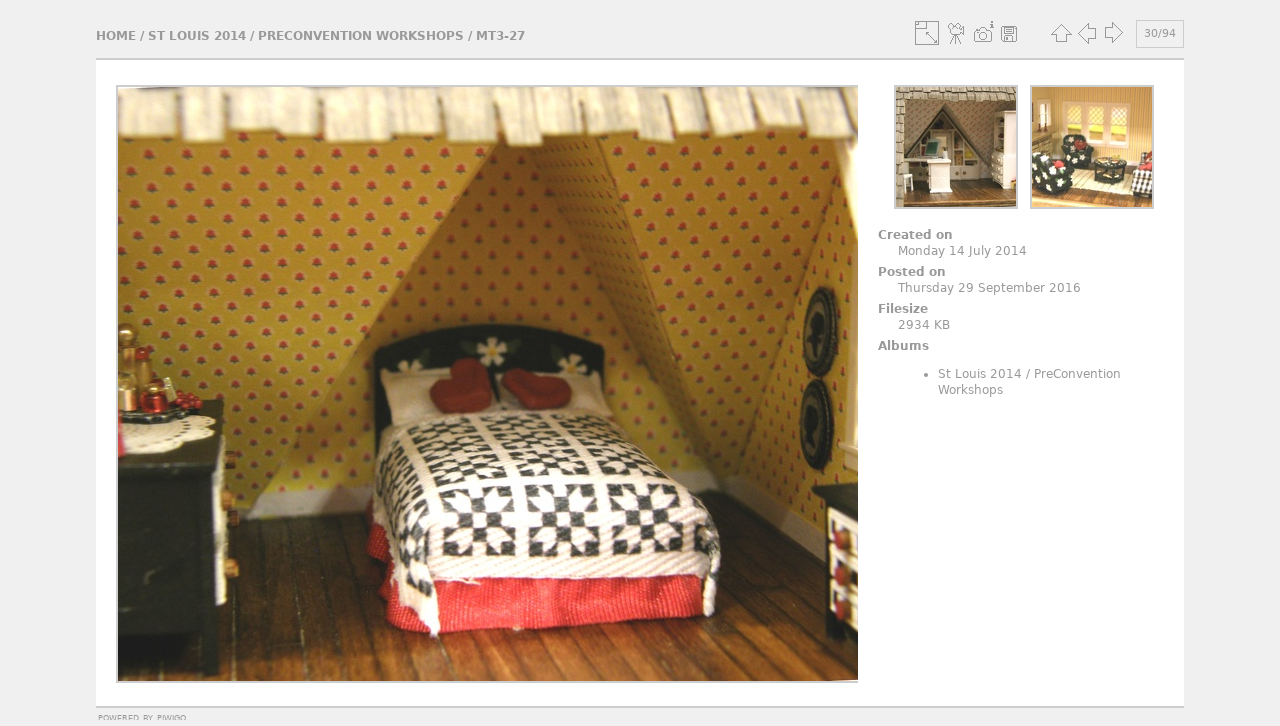

--- FILE ---
content_type: text/html; charset=utf-8
request_url: http://photos.miniatures.org/picture.php?/5610/category/174
body_size: 3033
content:
<!DOCTYPE html>
<html lang="en" dir="ltr">
<head>
<meta charset="utf-8">
<meta name="generator" content="Piwigo (aka PWG), see piwigo.org">

 
<meta name="description" content="MT3-27 - MT3-27.jpeg">

<title>MT3-27 | NAME Photo Gallery</title>
<link rel="shortcut icon" type="image/x-icon" href="themes/simple/icon/favicon.ico">

<link rel="start" title="Home" href="/" >
<link rel="search" title="Search" href="search.php" >

<link rel="first" title="First" href="picture.php?/5581/category/174" ><link rel="prev" title="Previous" href="picture.php?/5609/category/174" ><link rel="next" title="Next" href="picture.php?/5611/category/174" ><link rel="last" title="Last" href="picture.php?/5674/category/174" ><link rel="up" title="Thumbnails" href="index.php?/category/174" >
<link rel="canonical" href="picture.php?/5610">





<!-- BEGIN get_combined -->
<link rel="stylesheet" type="text/css" href="_data/combined/1x5u2ym.css">

<script type="text/javascript" src="_data/combined/1fnvarh.js"></script>
<!-- END get_combined -->

<!--[if lt IE 7]>
<script type="text/javascript" src="themes/default/js/pngfix.js"></script>
<![endif]-->

</head>

<body id="thePicturePage">

<div id="the_page">


<div id="theHeader"><div><img style="padding:5px 0px 10px 20px;" src="https://miniatures.org/sites/new.miniatures.org/files/NAME-banner.png" alt="NAME Banner"></img><div style="float:right"><h2 style="padding:50px 0px 10px 20px; font-size:30px;"><a href="https://miniatures.org">Return to Miniatures.org</a></div></h2></div></div>


<div id="content">



<div id="imageHeaderBar">
	<div class="browsePath">
		<a href="/">Home</a> / <a href="index.php?/category/149">St Louis 2014</a> / <a href="index.php?/category/174">PreConvention Workshops</a><span class="browsePathSeparator"> / </span><h2>MT3-27</h2>
	</div>
</div>

<div id="imageToolBar">
<div class="imageNumber">30/94</div>
<div class="navigationButtons">

<a href="index.php?/category/174" title="Thumbnails" class="pwg-state-default pwg-button"> <span class="pwg-icon pwg-icon-arrow-n"></span><span class="pwg-button-text">Thumbnails</span> </a><a href="picture.php?/5609/category/174" title="Previous : MT3-25" class="pwg-state-default pwg-button"> <span class="pwg-icon pwg-icon-arrow-w"></span><span class="pwg-button-text">Previous</span> </a><a href="picture.php?/5611/category/174" title="Next : MT3-28" class="pwg-state-default pwg-button pwg-button-icon-right"> <span class="pwg-icon pwg-icon-arrow-e"></span><span class="pwg-button-text">Next</span> </a>
</div>


<div class="actionButtons">

<a id="derivativeSwitchLink" title="Photo sizes" class="pwg-state-default pwg-button" rel="nofollow"> <span class="pwg-icon pwg-icon-sizes"></span><span class="pwg-button-text">Photo sizes</span> </a> <div id="derivativeSwitchBox" class="switchBox"> <div class="switchBoxTitle">Photo sizes</div><span class="switchCheck" id="derivativeChecked2small" style="visibility:hidden">&#x2714; </span> <a href="javascript:changeImgSrc('i.php?/upload/St_Louis_2014/PreConvention_Workshops/MT3-27-2s.jpeg','2small','2small')">XXS - tiny<span class="derivativeSizeDetails"> (240 x 184)</span> </a><br><span class="switchCheck" id="derivativeCheckedxsmall" style="visibility:hidden">&#x2714; </span> <a href="javascript:changeImgSrc('i.php?/upload/St_Louis_2014/PreConvention_Workshops/MT3-27-xs.jpeg','xsmall','xsmall')">XS - extra small<span class="derivativeSizeDetails"> (421 x 324)</span> </a><br><span class="switchCheck" id="derivativeCheckedsmall" style="visibility:hidden">&#x2714; </span> <a href="javascript:changeImgSrc('i.php?/upload/St_Louis_2014/PreConvention_Workshops/MT3-27-sm.jpeg','small','small')">S - small<span class="derivativeSizeDetails"> (562 x 432)</span> </a><br><span class="switchCheck" id="derivativeCheckedmedium">&#x2714; </span> <a href="javascript:changeImgSrc('_data/i/upload/St_Louis_2014/PreConvention_Workshops/MT3-27-me.jpeg','medium','medium')">M - medium<span class="derivativeSizeDetails"> (773 x 594)</span> </a><br><span class="switchCheck" id="derivativeCheckedlarge" style="visibility:hidden">&#x2714; </span> <a href="javascript:changeImgSrc('i.php?/upload/St_Louis_2014/PreConvention_Workshops/MT3-27-la.jpeg','large','large')">L - large<span class="derivativeSizeDetails"> (983 x 756)</span> </a><br><span class="switchCheck" id="derivativeCheckedxlarge" style="visibility:hidden">&#x2714; </span> <a href="javascript:changeImgSrc('i.php?/upload/St_Louis_2014/PreConvention_Workshops/MT3-27-xl.jpeg','xlarge','xlarge')">XL - extra large<span class="derivativeSizeDetails"> (1194 x 918)</span> </a><br><span class="switchCheck" id="derivativeCheckedxxlarge" style="visibility:hidden">&#x2714; </span> <a href="javascript:changeImgSrc('i.php?/upload/St_Louis_2014/PreConvention_Workshops/MT3-27-xx.jpeg','xxlarge','xxlarge')">XXL - huge<span class="derivativeSizeDetails"> (1616 x 1242)</span> </a><br><a href="javascript:phpWGOpenWindow('./upload/St_Louis_2014/PreConvention_Workshops/MT3-27.jpeg','xxx','scrollbars=yes,toolbar=no,status=no,resizable=yes')" rel="nofollow">Original</a></div>
<a href="picture.php?/5610/category/174&amp;slideshow=" title="slideshow" class="pwg-state-default pwg-button" rel="nofollow"> <span class="pwg-icon pwg-icon-slideshow"></span><span class="pwg-button-text">slideshow</span> </a><a href="picture.php?/5610/category/174&amp;metadata" title="Show file metadata" class="pwg-state-default pwg-button" rel="nofollow"> <span class="pwg-icon pwg-icon-camera-info"></span><span class="pwg-button-text">Show file metadata</span> </a><a id="downloadSwitchLink" href="action.php?id=5610&amp;part=e&amp;download" title="Download this file" class="pwg-state-default pwg-button" rel="nofollow"> <span class="pwg-icon pwg-icon-save"></span><span class="pwg-button-text">download</span> </a></div>
</div>

<div id="theImageAndInfos">
<div id="theImage">

<img src="_data/i/upload/St_Louis_2014/PreConvention_Workshops/MT3-27-me.jpeg" width="773" height="594" alt="MT3-27.jpeg" id="theMainImage" usemap="#mapmedium" title="MT3-27 - MT3-27.jpeg">

<map name="map2small"><area shape=rect coords="0,0,60,184" href="picture.php?/5609/category/174" title="Previous : MT3-25" alt="MT3-25"><area shape=rect coords="60,0,179,46" href="index.php?/category/174" title="Thumbnails" alt="Thumbnails"><area shape=rect coords="180,0,240,184" href="picture.php?/5611/category/174" title="Next : MT3-28" alt="MT3-28"></map><map name="mapxsmall"><area shape=rect coords="0,0,105,324" href="picture.php?/5609/category/174" title="Previous : MT3-25" alt="MT3-25"><area shape=rect coords="105,0,314,81" href="index.php?/category/174" title="Thumbnails" alt="Thumbnails"><area shape=rect coords="316,0,421,324" href="picture.php?/5611/category/174" title="Next : MT3-28" alt="MT3-28"></map><map name="mapsmall"><area shape=rect coords="0,0,140,432" href="picture.php?/5609/category/174" title="Previous : MT3-25" alt="MT3-25"><area shape=rect coords="140,0,419,108" href="index.php?/category/174" title="Thumbnails" alt="Thumbnails"><area shape=rect coords="422,0,562,432" href="picture.php?/5611/category/174" title="Next : MT3-28" alt="MT3-28"></map><map name="mapmedium"><area shape=rect coords="0,0,193,594" href="picture.php?/5609/category/174" title="Previous : MT3-25" alt="MT3-25"><area shape=rect coords="193,0,576,148" href="index.php?/category/174" title="Thumbnails" alt="Thumbnails"><area shape=rect coords="581,0,773,594" href="picture.php?/5611/category/174" title="Next : MT3-28" alt="MT3-28"></map><map name="maplarge"><area shape=rect coords="0,0,245,756" href="picture.php?/5609/category/174" title="Previous : MT3-25" alt="MT3-25"><area shape=rect coords="245,0,733,189" href="index.php?/category/174" title="Thumbnails" alt="Thumbnails"><area shape=rect coords="739,0,983,756" href="picture.php?/5611/category/174" title="Next : MT3-28" alt="MT3-28"></map><map name="mapxlarge"><area shape=rect coords="0,0,298,918" href="picture.php?/5609/category/174" title="Previous : MT3-25" alt="MT3-25"><area shape=rect coords="298,0,891,229" href="index.php?/category/174" title="Thumbnails" alt="Thumbnails"><area shape=rect coords="897,0,1194,918" href="picture.php?/5611/category/174" title="Next : MT3-28" alt="MT3-28"></map><map name="mapxxlarge"><area shape=rect coords="0,0,404,1242" href="picture.php?/5609/category/174" title="Previous : MT3-25" alt="MT3-25"><area shape=rect coords="404,0,1205,310" href="index.php?/category/174" title="Thumbnails" alt="Thumbnails"><area shape=rect coords="1215,0,1616,1242" href="picture.php?/5611/category/174" title="Next : MT3-28" alt="MT3-28"></map>


</div><div id="infoSwitcher"></div><div id="imageInfos">
	<div class="navThumbs">
			<a class="navThumb" id="linkPrev" href="picture.php?/5609/category/174" title="Previous : MT3-25" rel="prev">
				<span class="thumbHover prevThumbHover"></span>
				<img src="_data/i/upload/St_Louis_2014/PreConvention_Workshops/MT3-25-sq.jpeg" alt="MT3-25">
			</a>
			<a class="navThumb" id="linkNext" href="picture.php?/5611/category/174" title="Next : MT3-28" rel="next">
				<span class="thumbHover nextThumbHover"></span>
				<img src="_data/i/upload/St_Louis_2014/PreConvention_Workshops/MT3-28-sq.jpeg" alt="MT3-28">
			</a>
	</div>

<dl id="standard" class="imageInfoTable">
<div id="datecreate" class="imageInfo"> <dt>Created on</dt> <dd><a href="index.php?/created-monthly-list-2014-07-14" rel="nofollow">Monday 14 July 2014</a></dd> </div><div id="datepost" class="imageInfo"> <dt>Posted on</dt> <dd><a href="index.php?/posted-monthly-list-2016-09-29" rel="nofollow">Thursday 29 September 2016</a></dd> </div><div id="Filesize" class="imageInfo"> <dt>Filesize</dt> <dd>2934 KB</dd> </div><div id="Categories" class="imageInfo"> <dt>Albums</dt> <dd> <ul><li><a href="index.php?/category/149">St Louis 2014</a> / <a href="index.php?/category/174">PreConvention Workshops</a></li></ul> </dd> </div>

</dl>

</div>
</div>



</div>
  <div id="copyright">
    Powered by <a href="https://piwigo.org">Piwigo</a>
    
  </div> <!-- copyright -->
</div> <!-- the_page -->

<script type="text/javascript" src="themes/simple/js/scripts.js?v2.10.2"></script>
<script type="text/javascript">//<![CDATA[

document.onkeydown = function(e){e=e||window.event;if (e.altKey) return true;var target=e.target||e.srcElement;if (target && target.type) return true;var keyCode=e.keyCode||e.which, docElem=document.documentElement, url;switch(keyCode){case 63235: case 39: if (e.ctrlKey || docElem.scrollLeft==docElem.scrollWidth-docElem.clientWidth)url="picture.php?/5611/category/174"; break;case 63234: case 37: if (e.ctrlKey || docElem.scrollLeft==0)url="picture.php?/5609/category/174"; break;case 36: if (e.ctrlKey)url="picture.php?/5581/category/174"; break;case 35: if (e.ctrlKey)url="picture.php?/5674/category/174"; break;case 38: if (e.ctrlKey)url="index.php?/category/174"; break;}if (url) {window.location=url.replace("&amp;","&"); return false;}return true;}
function changeImgSrc(url,typeSave,typeMap)
{
	var theImg = document.getElementById("theMainImage");
	if (theImg)
	{
		theImg.removeAttribute("width");theImg.removeAttribute("height");
		theImg.src = url;
		theImg.useMap = "#map"+typeMap;
	}
	jQuery('#derivativeSwitchBox .switchCheck').css('visibility','hidden');
	jQuery('#derivativeChecked'+typeMap).css('visibility','visible');
	document.cookie = 'picture_deriv='+typeSave+';path=/';
}
(window.SwitchBox=window.SwitchBox||[]).push("#derivativeSwitchLink", "#derivativeSwitchBox");
//]]></script>
<script type="text/javascript">
(function() {
var s,after = document.getElementsByTagName('script')[document.getElementsByTagName('script').length-1];
s=document.createElement('script'); s.type='text/javascript'; s.async=true; s.src='_data/combined/1x06gpa.js';
after = after.parentNode.insertBefore(s, after);
})();
</script>

</body>
</html>
